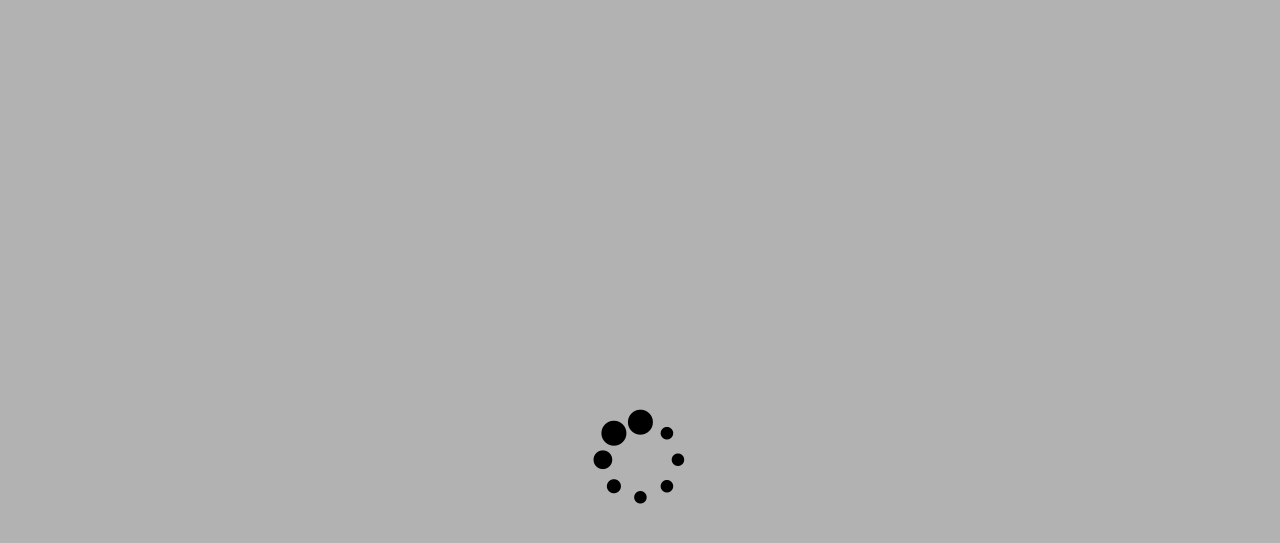

--- FILE ---
content_type: application/javascript
request_url: https://tv.uvigo.es/bundles/pumukitpaellaplayer/assets/datadelegates.js
body_size: 12728
content:
paella.matterhorn = {}

paella.dataDelegates.MHAnnotationServiceDefaultDataDelegate = Class.create(paella.DataDelegate,{
	read:function(context,params,onSuccess) {
		var episodeId = params.id;
		paella.ajax.get({url: '/annotation/annotations.json', params: {episode: episodeId, type: "paella/"+context}},
			function(data, contentType, returnCode) {
 				var annotations = data.annotations.annotation;
				if (!(annotations instanceof Array)) { annotations = [annotations]; }
				if (annotations.length > 0) {
					if (annotations[0] && annotations[0].value !== undefined) {
						var value = annotations[0].value;
						try {
							value = JSON.parse(value);
						}
						catch(err) {}
						if (onSuccess) onSuccess(value, true);
					}
					else{
						if (onSuccess) onSuccess(undefined, false);
					}
				}
				else {
					if (onSuccess) onSuccess(undefined, false);
				}
			},
			function(data, contentType, returnCode) { if (onSuccess) onSuccess(undefined, false); }
		);
	},

	write:function(context,params,value,onSuccess) {
		var thisClass = this;
		var episodeId = params.id;
		if (typeof(value)=='object') value = JSON.stringify(value);

		paella.ajax.get({url: '/annotation/annotations.json', params: {episode: episodeId, type: "paella/"+context}},
			function(data, contentType, returnCode) {
				var annotations = data.annotations.annotation;
				if (annotations == undefined) {annotations = [];}
				if (!(annotations instanceof Array)) { annotations = [annotations]; }

				if (annotations.length == 0 ) {
					paella.ajax.put({ url: '/annotation/',
						params: {
							episode: episodeId,
							type: 'paella/' + context,
							value: value,
							'in': 0
						}},
						function(data, contentType, returnCode) { if (onSuccess) onSuccess({}, true); },
						function(data, contentType, returnCode) { if (onSuccess) onSuccess({}, false); }
					);
				}
				else if (annotations.length == 1 ) {
					var annotationId = annotations[0].id;
					paella.ajax.put({ url: '/annotation/'+ annotationId, params: { value: value }},
						function(data, contentType, returnCode) { if (onSuccess) onSuccess({}, true); },
						function(data, contentType, returnCode) { if (onSuccess) onSuccess({}, false); }
					);
				}
				else if (annotations.length > 1 ) {
					thisClass.remove(context, params, function(notUsed, removeOk){
						if (removeOk){
							thisClass.write(context, params, value, onSuccess);
						}
						else{
							onSuccess({}, false);
						}
					});
				}
			},
			function(data, contentType, returnCode) { onSuccess({}, false); }
		);
	},

	remove:function(context,params,onSuccess) {
		var episodeId = params.id;

		paella.ajax.get({url: '/annotation/annotations.json', params: {episode: episodeId, type: "paella/"+context}},
			function(data, contentType, returnCode) {
 				var annotations = data.annotations.annotation;
 				if(annotations) {
					if (!(annotations instanceof Array)) { annotations = [annotations]; }
					var asyncLoader = new paella.AsyncLoader();
					for ( var i=0; i< annotations.length; ++i) {
						var annotationId = data.annotations.annotation.annotationId;
						asyncLoader.addCallback(new paella.JSONCallback({url:'/annotation/'+annotationId}, "DELETE"));
					}
					asyncLoader.load(function(){ if (onSuccess) { onSuccess({}, true); } }, function() { if (onSuccess) onSuccess({}, false); });
				}
				else {
					if (onSuccess) { onSuccess({}, true); }
				}
			},
			function(data, contentType, returnCode) { if (onSuccess) { onSuccess({}, false); } }
		);
	}
});

paella.dataDelegates.MHAnnotationServiceTrimmingDataDelegate = Class.create(paella.dataDelegates.MHAnnotationServiceDefaultDataDelegate,{
	read:function(context,params,onSuccess) {
		this.parent(context, params, function(data,success) {
			if (success){
				if (data.trimming) {
					if (onSuccess) { onSuccess(data.trimming, success); }
				}
				else{
					if (onSuccess) { onSuccess(data, success); }
				}
			}
			else {
				if (onSuccess) { onSuccess(data, success); }
			}
		});
	},
	write:function(context,params,value,onSuccess) {
		this.parent(context, params, {trimming: value}, onSuccess);
	}
});


paella.dataDelegates.MHAnnotationServiceVideoExportDelegate = Class.create(paella.dataDelegates.MHAnnotationServiceDefaultDataDelegate,{
	read:function(context, params, onSuccess) {
		var ret = {};
		var thisParent = this.parent;

		thisParent(context, params, function(data, success) {
			if (success){
				ret.trackItems = data.trackItems;
				ret.metadata = data.metadata;

				thisParent(context+"#sent", params, function(dataSent, successSent) {
					if (successSent){
						ret.sent = dataSent.sent;
					}
					thisParent(context+"#inprogress", params, function(dataInProgress, successInProgress) {
						if (successInProgress) {
							ret.inprogress = dataInProgress.inprogress;
						}

						if (onSuccess) { onSuccess(ret, true); }
					});
				});
			}
			else {
				if (onSuccess) { onSuccess({}, false); }
			}
		});
	},

	write:function(context, params, value, onSuccess) {
		var thisParent = this.parent;
		var thisClass = this;

		var valInprogress = { inprogress: value.inprogres };
		var valSent = { sent: value.sent };
		var val = { trackItems:value.trackItems, metadata: value.metadata };
		if (val.trackItems.length > 0) {
			thisParent(context, params, val, function(data, success) {
				if (success) {
					if (valSent.sent) {
						thisClass.remove(context+"#inprogress", params, function(data, success){
							thisParent(context+"#sent", params, valSent, function(dataSent, successSent) {
								if (successSent) {
									if (onSuccess) { onSuccess({}, true); }
								}
								else { if (onSuccess) { onSuccess({}, false); } }
							});
						});
					}
					else {
						//if (onSuccess) { onSuccess({}, true); }
						thisClass.remove(context+"#sent", params, function(data, success){
							if (onSuccess) { onSuccess({}, success); }
						});
					}
				}
				else { if (onSuccess) { onSuccess({}, false); } }
			});
		}
		else {
			this.remove(context, params, function(data, success){
				if (onSuccess) { onSuccess({}, success); }
			});
		}
	},

	remove:function(context, params, onSuccess) {
		var thisParent = this.parent;

		thisParent(context, params, function(data, success) {
			if (success) {
				thisParent(context+"#sent", params, function(dataSent, successSent) {
					if (successSent) {
						thisParent(context+"#inprogress", params, function(dataInProgress, successInProgress) {
							if (successInProgress) {
								if (onSuccess) { onSuccess({}, true); }
							}
							else { if (onSuccess) { onSuccess({}, false); } }
						});
					}
					else { if (onSuccess) { onSuccess({}, false); } }
				});
			}
			else { if (onSuccess) { onSuccess({}, false); } }
		});
	}
});


paella.dataDelegates.UserDataDelegate = Class.create(paella.DataDelegate,{
    initialize:function() {
    },

    read:function(context, params, onSuccess) {
    	var value = {
			userName: params.username,
			name: params.username,
			lastname: '',
			avatar:"plugins/silhouette32.png"
		};

        if (typeof(onSuccess)=='function') { onSuccess(value,true); }
    }

});

////////////////////////////////////////////////////////////////////////////////////////////////////////////////////////
/// Captions Loader
////////////////////////////////////////////////////////////////////////////////////////////////////////////////////////
paella.matterhorn.DFXPParser = Class.create({

	parseCaptions:function(text)
	{
		var xml = $(text);
		var ps = xml.find("body div p");
		var captions= [];
		var i = 0;
		for (i=0; i< ps.length; i++) {
			var c = this.getCaptionInfo(ps[i]);
			c.id = i;
			captions.push(c);
		}
		return captions;
	},

	getCaptionInfo:function(cap) {
		var b = this.parseTimeTextToSeg(cap.getAttribute("begin"));
		var d = this.parseTimeTextToSeg(cap.getAttribute("end"));
		var v = $(cap).text();

		return {s:b, d:d, e:b+d, name:v, content:v};
	},

	parseTimeTextToSeg:function(ttime){
		var nseg = 0;
		var segtime = /^([0-9]*([.,][0-9]*)?)s/.test(ttime);
		if (segtime){
			nseg = parseFloat(RegExp.$1);
		}
		else {
			var split = ttime.split(":");
			var h = parseInt(split[0]);
			var m = parseInt(split[1]);
			var s = parseInt(split[2]);
			nseg = s+(m*60)+(h*60*60);
		}
		return nseg;
	},

	captionsToDxfp:function(captions){
		var xml = '<?xml version="1.0" encoding="UTF-8"?>\n';
		xml = xml + '<tt xml:lang="en" xmlns="http://www.w3.org/2006/10/ttaf1" xmlns:tts="http://www.w3.org/2006/04/ttaf1#styling">\n';
		xml = xml + '<body><div xml:id="captions" xml:lang="en">\n';

		for (var i=0; i<captions.length; i=i+1){
			var c = captions[i];
			xml = xml + '<p begin="'+ paella.utils.timeParse.secondsToTime(c.begin) +'" end="'+ paella.utils.timeParse.secondsToTime(c.duration) +'">' + c.value + '</p>\n';
		}
		xml = xml + '</div></body></tt>';

		return xml;
	}
});

paella.dataDelegates.MHCaptionsDataDelegate = Class.create(paella.DataDelegate,{
	read:function(context,params,onSuccess) {
		var catalogs = paella.matterhorn.episode.mediapackage.metadata.catalog;
		if (!(catalogs instanceof Array)) {
			catalogs = [catalogs];
		}

		var captionsFound = false;

		for (var i=0; ((i<catalogs.length) && (captionsFound == false)); ++i) {
			var catalog = catalogs[i];

			if (catalog.type == 'captions/timedtext') {
				captionsFound = true;

				// Load Captions!
				paella.ajax.get({url: catalog.url},
					function(data, contentType, returnCode, dataRaw) {

						var parser = new paella.matterhorn.DFXPParser();
						var captions = parser.parseCaptions(data);
						if (onSuccess) onSuccess({captions:captions}, true);

					},
					function(data, contentType, returnCode) {
						if (onSuccess) { onSuccess({}, false); }
					}
				);
			}
		}

		if (captionsFound == false){
			if (onSuccess) { onSuccess({}, false); }
		}
	},

	write:function(context,params,value,onSuccess) {
		if (onSuccess) { onSuccess({}, false); }
	},

	remove:function(context,params,onSuccess) {
		if (onSuccess) { onSuccess({}, false); }
	}
});


paella.dataDelegates.MHFootPrintsDataDelegate = Class.create(paella.DataDelegate,{
	read:function(context,params,onSuccess) {

		if (!localStorage ||
			!localStorage.getItem('opencast_host') ||
			!localStorage.getItem('opencastId') ||
			1 == localStorage.getItem('opencastId')
		) {
			if (onSuccess) { onSuccess({}, false); }
			return;
		}

		var episodeId = localStorage.getItem('opencastId');
		var domain = localStorage.getItem('opencast_host');

		paella.ajax.get({url: domain + '/usertracking/footprint.json', params: {id: episodeId}},
			function(data, contentType, returnCode) {
				if ((returnCode == 200) && (contentType == 'application/json')) {
					var footPrintsData = data.footprints.footprint;
					if (data.footprints.total == "1"){
						footPrintsData = [footPrintsData];
					}
					if (onSuccess) { onSuccess(footPrintsData, true); }
				}
				else{
					if (onSuccess) { onSuccess({}, false); }
				}
			},
			function(data, contentType, returnCode) {
				if (onSuccess) { onSuccess({}, false); }
			}
		);
	},

	write:function(context,params,value,onSuccess) {
		var thisClass = this;

		if (!localStorage ||
			!localStorage.getItem('opencast_host') ||
			!localStorage.getItem('opencastId') ||
			1 == localStorage.getItem('opencastId')
		) {
			if (onSuccess) { onSuccess({}, false); }
			return;
		}

		var episodeId = localStorage.getItem('opencastId');
		var domain = localStorage.getItem('opencast_host');

		if (typeof value.in === "undefined") {
			if (onSuccess) { onSuccess({}, false); }
			return;
		}

		paella.ajax.get({url: domain + '/usertracking/', params: {
					_method: 'PUT',
					id: episodeId,
					type:'FOOTPRINT',
					in:value.in,
					out:value.out }
			},
			function(data, contentType, returnCode) {
				var ret = false;
				if (returnCode == 201) { ret = true; }
				if (onSuccess) { onSuccess({}, ret); }
			},
			function(data, contentType, returnCode) {
				if (onSuccess) { onSuccess({}, false); }
			}
		);
	}
});

paella.dataDelegates.PaellaFootPrintsDataDelegate = Class.create(paella.DataDelegate,{
	_intervalTime: 0,
	_intervals: [],

	initialize:function() {},

	write:function(context, id, params) {

		var that = this;
		paella.player.videoContainer.duration().then(function(d) {
			
			var seconds = Math.floor(d/20)
			var portions =  (seconds > 120) ? 120 : seconds;

			if ((typeof params.in !== 'undefined') && (typeof params.out !== 'undefined')){
				that._intervalTime+= (params.out-params.in);
			}
			
			that._intervals.push({'in':params.in, 'out': params.out});
			
			if (that._intervalTime >= portions){
				
				base.ajax.post({url: "/paella/save_group/"+id.id, params:{"intervals": that._intervals, "isLive": paella.player.isLiveStream()}},
					function(data,contentType,code) {
						that._intervalTime = 0;
						that._intervals = [];
					}
				);				
			}
		})
	} 
});


